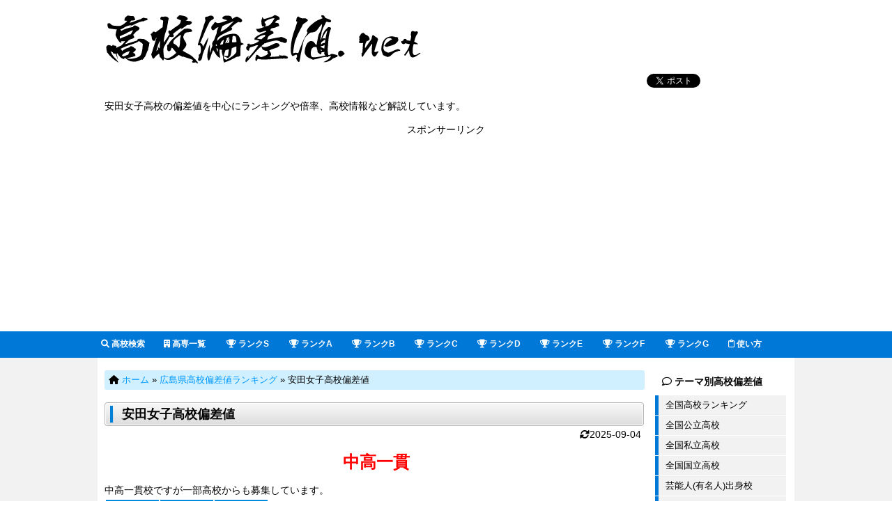

--- FILE ---
content_type: text/html; charset=UTF-8
request_url: https://xn--swqwd788bm2jy17d.net/34_00009.php
body_size: 6967
content:
﻿﻿


	
<!DOCTYPE HTML PUBLIC '-//W3C//DTD HTML 4.01 Transitional//EN' 'http://www.w3.org/TR/html4/loose.dtd'>
<HTML lang='ja-JP'>
<head>
<meta name="robots" content="noindex">
<meta http-equiv='Content-Type' content='text/html; charset=utf-8' />
<meta http-equiv='content-style-type' content='text/css'>
<meta http-equiv='Content-Script-Type' content='text/javascript'>
	<LINK REL="SHORTCUT ICON" HREF="./images/icon.gif" type="image/gif">
	<LINK REL="ICON" HREF="./images/icon.gif" type="image/gif">
<link rel="apple-touch-icon" href="https://高校偏差値.net/images/apple-touch-icon.png">
<link rel="stylesheet" href="https://高校偏差値.net/base.css" type="text/css">
<script type="text/javascript" src="https://高校偏差値.net/js/jquery-1.10.2.min.js"></script>
<script type="text/javascript" src="https://高校偏差値.net/js/movable.js"></script>
<link rel="stylesheet" href="https://use.fontawesome.com/releases/v6.0.0/css/all.css">


<meta name="description" content="安田女子高校(広島県)の偏差値は64～59です。<? print $s_year[0]; ?>年、<? print $discri; ?>です。学科毎の偏差値やランキング、倍率や進学先など高校の詳細な情報を高校偏差値.netが解説しています。">
<meta name="keywords" content="安田女子高校,偏差値">
<script type="text/javascript" src="https://高校偏差値.net/js/vote.js"></script>

<title>安田女子高校(広島県)の偏差値や入試倍率情報 | 高校偏差値.net</title>


<!-- head_java -->

<script>
  (function(i,s,o,g,r,a,m){i['GoogleAnalyticsObject']=r;i[r]=i[r]||function(){
  (i[r].q=i[r].q||[]).push(arguments)},i[r].l=1*new Date();a=s.createElement(o),
  m=s.getElementsByTagName(o)[0];a.async=1;a.src=g;m.parentNode.insertBefore(a,m)
  })(window,document,'script','//www.google-analytics.com/analytics.js','ga');

  ga('create', 'UA-33972483-3', '高校偏差値.net');
  ga('require', 'displayfeatures');
  ga('send', 'pageview');

</script>

		

<!-- Global site tag (gtag.js) - Google Analytics -->
<script async src="https://www.googletagmanager.com/gtag/js?id=G-D9ZKVDBWCW"></script>
<script>
  window.dataLayer = window.dataLayer || [];
  function gtag(){dataLayer.push(arguments);}
  gtag('js', new Date());

  gtag('config', 'G-D9ZKVDBWCW');
</script>


		<!-- java end -->
<script type="application/ld+json">
{
  "@context" : "http://schema.org",
  "@type" : "WebSite",
  "name" : "高校偏差値.net",
  "url" : "https://xn--swqwd788bm2jy17d.net/",
  "dateModified" : "2025-09-04T12:00+09:00",
  "author": { "@type": "Organization","name": "高校偏差値.net編集部","url": "https://xn--swqwd788bm2jy17d.net/inquiry.php"}
}
</script>
</head>
<body>


<div class="header">
<div class="header-content">
<p class="logo"><a href="https://高校偏差値.net/"><img src="https://高校偏差値.net/images/top.gif" alt="高校偏差値.netのトップ画像" border="0"></a><br>
<div align="right">
<div id="boxArea" style="display:table;padding:0 0 0 2px;">
<div style="width:99px;height:22px;float:left;">
<iframe src="//www.facebook.com/v2.0/plugins/like.php?href=http%3A%2F%2Fxn--swqwd788bm2jy17d.net%2F34_00009.php&amp;width&amp;layout=button_count&amp;action=like&amp;show_faces=false&amp;share=false&amp;height=90&amp;appId=" scrolling="no" frameborder="0" style="border:none; overflow:hidden; height:90px;" allowTransparency="true"></iframe></div>
<div style="width:74px;height:22px;float:left;"><a href="https://twitter.com/share" class="twitter-share-button"{count} data-lang="ja" data-dnt="true">ツイート</a><script>!function(d,s,id){var js,fjs=d.getElementsByTagName(s)[0],p=/^http:/.test(d.location)?'http':'https';if(!d.getElementById(id)){js=d.createElement(s);js.id=id;js.src=p+'://platform.twitter.com/widgets.js';fjs.parentNode.insertBefore(js,fjs);}}(document, 'script', 'twitter-wjs');</script></div>
<div style="width:52px;height:22px;float:left;"><a href="https://b.hatena.ne.jp/entry/" class="hatena-bookmark-button" data-hatena-bookmark-layout="simple-balloon" data-hatena-bookmark-lang="ja" title="このエントリーをはてなブックマークに追加"><img src="https://b.st-hatena.com/images/entry-button/button-only@2x.png" alt="このエントリーをはてなブックマークに追加" width="20" height="20" style="border: none;" /></a><script type="text/javascript" src="https://b.st-hatena.com/js/bookmark_button.js" charset="utf-8" async="async"></script></div>
<div style="width:86px;height:22px;float:left;"><span><script type="text/javascript" src="//media.line.me/js/line-button.js?v=20140411" ></script><script type="text/javascript">new media_line_me.LineButton({"pc":true,"lang":"ja","type":"a"});</script></span></div></div>
</div>
</p><br>
<!-- 概要 -->
<h1>安田女子高校の偏差値</h1>を中心にランキングや倍率、高校情報など解説しています。
</div><!-- / header end -->

<br><div align="center">スポンサーリンク<br>
<script async src="https://pagead2.googlesyndication.com/pagead/js/adsbygoogle.js"></script>
<!-- ヘッダー広告ビック -->
<ins class="adsbygoogle"
     style="display:block"
     data-ad-client="ca-pub-5347113801175814"
     data-ad-slot="2287244286"
     data-ad-format="auto"></ins>
<script>
     (adsbygoogle = window.adsbygoogle || []).push({});
</script>
</div>
<div class="menu">
<div class="menu-content">
<div class="globalnavi">
<!-- グローバルナビゲーション -->
<ul>
  <li><a href="./search.php"><i class="fas fa-search"></i> 高校検索</a></li>
  <li><a href="./kousen.php"><i class="fas fa-building"></i> 高専一覧</a></li>
  <li><a href="./rank_s.php"><i class="fas fa-trophy"></i> ランクS</a></li>
  <li><a href="./rank_a.php"><i class="fas fa-trophy"></i> ランクA</a></li>
  <li><a href="./rank_b.php"><i class="fas fa-trophy"></i> ランクB</a></li>
  <li><a href="./rank_c.php"><i class="fas fa-trophy"></i> ランクC</a></li>
  <li><a href="./rank_d.php"><i class="fas fa-trophy"></i> ランクD</a></li>
  <li><a href="./rank_e.php"><i class="fas fa-trophy"></i> ランクE</a></li>
  <li><a href="./rank_f.php"><i class="fas fa-trophy"></i> ランクF</a></li>
  <li><a href="./rank_g.php"><i class="fas fa-trophy"></i> ランクG</a></li>
  <li><a href="./about.php"><i class="far fa-clipboard"></i> 使い方</a></li>
</ul>
</div>
</div>
</div>

<!-- / globalnavi end -->
<div class="main"><!-- メイン部分-->
<div class="main-content"><!-- メイン本文部分-->
<div id="main_moto"><!-- メイン本文左右別け部分-->
<div id="main_h"><!-- メイン本文左部分-->
<br>


<div class="type2"><i class="fa fa-home fa-fw"></i> <a href="https://高校偏差値.net/">ホーム</a> &raquo; <a href="hiroshima.php">広島県高校偏差値ランキング</a> &raquo; 安田女子高校偏差値</div><br>


<h2>安田女子高校偏差値</h2>
<div class="change_link">
<i class="fa-solid fa-rotate"></i>2025-09-04</div>
<p></p><br><div align="center"><font color="#ff0000"><b><span style="font-size : 18pt">中高一貫</span></font></b></div><br><p>中高一貫校ですが一部高校からも募集しています。</p><p>
<table class="table555"><tr><th scope="col">特進</th>
<th scope="col">STEAM</th>
<th scope="col">総合</th>
</tr><tr><td><img src="./images/number/dev64.gif" alt="偏差値64" width="64" height="64"></td>
<td><img src="./images/number/dev59.gif" alt="偏差値59" width="64" height="64"></td>
<td><img src="./images/number/dev59.gif" alt="偏差値59" width="64" height="64"></td>
</tr><tr><td>前年比：±0<br>県内14位</td>
<td>前年比：±0<br>県内37位</td>
<td>前年比：±0<br>県内37位</td>
</tr></table></p>
<h3>安田女子高校と同レベルの高校</h3>
<h5 id="detail">【特進】：64</h5><p><a href=34_00128.php>ノートルダム清心高校</a>【普通科】65<br /><a href=34_00006.php>安古市高校</a>【普通科】62<br /><a href=34_00026.php>近畿大学附属広島高校福山校</a>【特別進学科】62<br /><a href=34_00033.php>呉工業高等専門学校</a>【環境都市工学科】64<br /><a href=34_00033.php>呉工業高等専門学校</a>【機械工学科】64<br /></p><h5 id="detail">【STEAM】【総合】：59</h5><p><a href=34_00020.php>海田高校</a>【普通科】60<br /><a href=34_00021.php>基町高校</a>【創造表現科】60<br /><a href=34_00022.php>祇園北高校</a>【普通科】58<br /><a href=34_00022.php>祇園北高校</a>【理数科】58<br /><a href=34_00025.php>近畿大学附属広島高校東広島校</a>【ＡＤⅠ科】61<br /></p>


<h3>安田女子高校の偏差値ランキング</h3>
<p>
<table class="table211">
  <col class="month" />
  <col class="session" />
  <col class="session" />
  <col class="session" />
  <col class="session" />
  <col class="session" />
  <tr>
    <th scope="col">学科</th>
    <th scope="col">広島県内順位</th>
    <th scope="col">広島県内私立順位</th>
    <th scope="col">全国偏差値順位</th>
    <th scope="col">全国私立偏差値順位</th>
    <th scope="col">ランク</th>
  </tr>
<tr>
    <td class="wrap" width="160"><span class="bold">特進</span></td>

    <td style="text-align:center">14/239</td>
    <td style="text-align:center">9/86</td>
    <td style="text-align:center">775/10108</td>
    <td style="text-align:center">321/3603</td>
    <td style="text-align:center">ランクB</td>
  </tr>
<tr>
    <td class="wrap" width="160"><span class="bold">STEAM</span></td>

    <td style="text-align:center">37/239</td>
    <td style="text-align:center">18/86</td>
    <td style="text-align:center">1607/10108</td>
    <td style="text-align:center">1477/3603</td>
    <td style="text-align:center">ランクC</td>
  </tr>
<tr>
    <td class="wrap" width="160"><span class="bold">総合</span></td>

    <td style="text-align:center">37/239</td>
    <td style="text-align:center">18/86</td>
    <td style="text-align:center">1607/10108</td>
    <td style="text-align:center">2261/3603</td>
    <td style="text-align:center">ランクC</td>
  </tr></table>
</p>
<h3>安田女子高校の偏差値推移</h3>
<p>
※本年度から偏差値の算出対象試験を精査しました。過去の偏差値も本年度のやり方で算出していますので以前と異なる場合がございます。<br>
<table class="table211"><col class="month" /><col class="session" /><col class="session" /><col class="session" /><col class="session" /><col class="session" /><tr><th scope="col">学科</th><th scope="col">2024年</th><th scope="col">2023年</th><th scope="col">2022年</th><th scope="col">2021年</th><th scope="col">2020年</th><tr><td class="wrap" width="160"><span class="bold">特進</span></td><td style="text-align:center">64</td><td style="text-align:center">64</td><td style="text-align:center">-</td><td style="text-align:center">-</td><td style="text-align:center">-</td>
  </tr>
<tr><td class="wrap" width="160"><span class="bold">STEAM</span></td><td style="text-align:center">59</td><td style="text-align:center">59</td><td style="text-align:center">-</td><td style="text-align:center">-</td><td style="text-align:center">-</td>
  </tr>
<tr><td class="wrap" width="160"><span class="bold">総合</span></td><td style="text-align:center">59</td><td style="text-align:center">59</td><td style="text-align:center">-</td><td style="text-align:center">-</td><td style="text-align:center">-</td>
  </tr>
</table>
</p>


<h3>安田女子高校に合格できる広島県内の偏差値の割合</h3>
<p>

<table class="table211">
  <col class="month" />
  <col class="session" />
  <col class="session" />
  <tr>
    <th scope="col">学科</th>
    <th scope="col">合格が期待されるの偏差値上位%</th>
    <th scope="col">割合(何人中に1人)</th>
  </tr>

<tr>
    <td class="wrap" width="160"><span class="bold">特進</span></td>
    <td style="text-align:center">8.08%</td>
    <td style="text-align:center">12.38人</td>
  </tr>

				

<tr>
    <td class="wrap" width="160"><span class="bold">STEAM</span></td>
    <td style="text-align:center">18.41%</td>
    <td style="text-align:center">5.43人</td>
  </tr>

				

<tr>
    <td class="wrap" width="160"><span class="bold">総合</span></td>
    <td style="text-align:center">18.41%</td>
    <td style="text-align:center">5.43人</td>
  </tr>

				</table>
</p>

<h3>安田女子高校の県内倍率ランキング</h3>
<p>
<table class="table211">
  <col class="month" />
  <col class="session" />
  <tr>
    <th scope="col">タイプ</th>
    <th scope="col">広島県一般入試倍率ランキング</th>
  </tr>
<tr>
    <td class="wrap" width="160"><span class="bold">特進</span></td>
    <td style="text-align:center">76/194</td>
  </tr>
<tr>
    <td class="wrap" width="160"><span class="bold">STEAM</span></td>
    <td style="text-align:center">76/194</td>
  </tr>
<tr>
    <td class="wrap" width="160"><span class="bold">総合</span></td>
    <td style="text-align:center">76/194</td>
  </tr></table>
※倍率がわかる高校のみのランキングです。学科毎にわからない場合は全学科同じ倍率でランキングしています。
</p>

<h3>安田女子高校の入試倍率推移</h3>
<p>
<table class="table211"><col class="month" /><col class="session" /><col class="session" /><col class="session" /><col class="session" /><col class="session" /><tr><th scope="col">学科</th><th scope="col">2024年</th><th scope="col">2023年</th><th scope="col">2022年</th><th scope="col">2021年</th><th scope="col">2020年</th><tr><td class="wrap" width="160"><span class="bold">特進[一般入試]</span></td><td style="text-align:center">1.01</td><td style="text-align:center">1</td><td style="text-align:center">-</td><td style="text-align:center">-</td><td style="text-align:center">-</td>
  </tr>
<tr><td class="wrap" width="160"><span class="bold">STEAM[一般入試]</span></td><td style="text-align:center">1.01</td><td style="text-align:center">1</td><td style="text-align:center">-</td><td style="text-align:center">-</td><td style="text-align:center">-</td>
  </tr>
<tr><td class="wrap" width="160"><span class="bold">総合[一般入試]</span></td><td style="text-align:center">1.01</td><td style="text-align:center">1.05</td><td style="text-align:center">-</td><td style="text-align:center">-</td><td style="text-align:center">-</td>
  </tr>
<tr><td class="wrap" width="160"><span class="bold">特進[推薦入試]</span></td><td style="text-align:center">1.00</td><td style="text-align:center">1</td><td style="text-align:center">-</td><td style="text-align:center">-</td><td style="text-align:center">-</td>
  </tr>
<tr><td class="wrap" width="160"><span class="bold">STEAM[推薦入試]</span></td><td style="text-align:center">1.00</td><td style="text-align:center">1</td><td style="text-align:center">-</td><td style="text-align:center">-</td><td style="text-align:center">-</td>
  </tr>
<tr><td class="wrap" width="160"><span class="bold">総合[推薦入試]</span></td><td style="text-align:center">1.00</td><td style="text-align:center">1</td><td style="text-align:center">-</td><td style="text-align:center">-</td><td style="text-align:center">-</td>
  </tr>
</table>
※倍率がわかるデータのみ表示しています。
</p>



<h3>広島県と全国の高校偏差値の平均</h3>
<p>

<table class="table211">
  <col class="month" />
  <col class="session" />
  <col class="session" />
  <col class="session" />
  <tr>
    <th scope="col">エリア</th>
    <th scope="col">高校平均偏差値</th>
    <th scope="col">公立高校平均偏差値</th>
    <th scope="col">私立高校偏差値</th>
  </tr>



<tr>
    <td class="wrap" width="160"><span class="bold">広島県</span></td>
    <td style="text-align:center">50.1</td>
    <td style="text-align:center">48.6</td>
    <td style="text-align:center">52.6
</td>
  </tr>
	<tr>
    <td class="wrap" width="160"><span class="bold">全国</span></td>
    <td style="text-align:center">48.3</td>
    <td style="text-align:center">48.2</td>
    <td style="text-align:center">49.1
</td>
  </tr>
  </tr>
	</table></p>


<h3>安田女子高校の広島県内と全国平均偏差値との差</h3>
<p><table class="table211">
  <col class="month" />
  <col class="session" />
  <col class="session" />
  <col class="session" />
  <col class="session" />
  <tr>
    <th scope="col">学科</th>
    <th scope="col">広島県平均偏差値との差</th>
    <th scope="col">広島県私立平均偏差値との差</th>
    <th scope="col">全国平均偏差値との差</th>
    <th scope="col">全国私立平均偏差値との差</th>
  </tr>

<tr>
    <td class="wrap" width="160"><span class="bold">特進</span></td>
    <td style="text-align:center">13.9</td>
    <td style="text-align:center">11.4</td>
    <td style="text-align:center">15.7</td>
    <td style="text-align:center">14.9</td>
  </tr>



<tr>
    <td class="wrap" width="160"><span class="bold">STEAM</span></td>
    <td style="text-align:center">8.9</td>
    <td style="text-align:center">6.4</td>
    <td style="text-align:center">10.7</td>
    <td style="text-align:center">9.9</td>
  </tr>



<tr>
    <td class="wrap" width="160"><span class="bold">総合</span></td>
    <td style="text-align:center">8.9</td>
    <td style="text-align:center">6.4</td>
    <td style="text-align:center">10.7</td>
    <td style="text-align:center">9.9</td>
  </tr>


</table>
</p>
<br>
<div align="center">
<table border="0" cellspacing="0" cellpadding="0">
<tr><td width="346" align="left" valign="top"><script async src="//pagead2.googlesyndication.com/pagead/js/adsbygoogle.js"></script>
<ins class="adsbygoogle"
     style="display:inline-block;width:336px;height:280px"
     data-ad-client="ca-pub-5347113801175814"
     data-ad-region="middle"
     data-ad-slot="6042472689"></ins>
<script>
(adsbygoogle = window.adsbygoogle || []).push({});
</script></td>
<td width="346" align="left" valign="top"><script async src="//pagead2.googlesyndication.com/pagead/js/adsbygoogle.js"></script>
<ins class="adsbygoogle"
     style="display:inline-block;width:336px;height:280px"
     data-ad-client="ca-pub-5347113801175814"
     data-ad-region="middle"
     data-ad-slot="4565739481"></ins>
<script>
(adsbygoogle = window.adsbygoogle || []).push({});
</script></td>
</tr>
</table>
</div><br>


<h4>安田女子高校の主な進学先</h4>
<p>
安田女子大学 広島修道大学 広島大学 近畿大学 武庫川女子大学 県立広島大学 広島市立大学 関西学院大学 山口大学 立命館大学 関西大学 同志社女子大学 神戸女子大学 愛媛大学 津田塾大学 日本赤十字広島看護大学 北見工業大学 岡山理科大学 下関市立大学 京都女子大学 </p>

<h4>安田女子高校の出身有名人</h4>
<p>
三戸サツヱ(教育者、研究者)<br>内藤絵莉香(元女子バレーボール選手)<br>加藤紗里(モデル・レースクイーン)<br>栗原君子(新社会党委員長、元参議院議員)<br>藤井かすみ(プロゴルファー)<br>高橋幸子(元女子バレーボール選手)<br></p>


<h3>安田女子高校の情報</h3>
<p>

<table class="table211">
  <col class="month" />
  <col class="session" />
<tr>
    <td width="160"><span class="bold">正式名称</span></td>
    <td style="text-align:left">安田女子高等学校</td>
  </tr>
<tr>
    <td width="160"><span class="bold">ふりがな</span></td>
    <td style="text-align:left">
やすだじょしこうとうがっこう</td>
  </tr>
<tr>
    <td width="160"><span class="bold">所在地</span></td>
    <td style="text-align:left" class="wrap">広島県広島市中区白島北町1-41</td>
  </tr>
<tr>
    <td width="160"><span class="bold">交通アクセス</span></td>
    <td style="text-align:left" class="wrap">アストラムライン白島駅下車</td>
  </tr>
<tr>
    <td width="160"><span class="bold">電話番号</span></td>
    <td style="text-align:left">082-221-3304</td>
  </tr>
<tr>
    <td width="160"><span class="bold">URL</span></td>
<td style="text-align:left"><a href="http://www.yasuda-u.ac.jp/jh/">http://www.yasuda-u.ac.jp/jh/</td>  </tr>

<tr>
    <td width="160"><span class="bold">課程</span></td>
    <td style="text-align:left">全日制課程</td>
  </tr>
<tr>
    <td width="160"><span class="bold">単位制・学年制</span></td>
    <td style="text-align:left">学年制</td>
  </tr>

    <td width="160"><span class="bold">学期</span></td>
    <td style="text-align:left">2学期制</td>
  </tr>

    <td width="160"><span class="bold">男女比</span></td>
    <td style="text-align:left">0:10</td>
  </tr>


<tr>
    <td width="160"><span class="bold">特徴</span></td>
<td style="text-align:left">無し</td></tr>	</table>

</p>


<h3 id="review">安田女子高校のレビュー</h3>

<div class="review_set">
                        <p>まだレビューがありません</p>
            <div class="reviewline">
<i class="fas fa-edit"></i> <a href="https://xn--swqwd788bm2jy17d.net/review_form.php?id=34_00009">レビューを書く</a><br/>
</div>

<br/>
	
</div>

   <div align="right"><div id="pageTop">
      <i class="fas fa-arrow-up"></i> <a href="#top">ページのトップへ戻る</a>
</div></div>




<br>
<div align="center">
<table border="0" cellspacing="0" cellpadding="0">
<tr><td width="346" align="left" valign="top"><script async src="//pagead2.googlesyndication.com/pagead/js/adsbygoogle.js"></script>
<ins class="adsbygoogle"
     style="display:inline-block;width:336px;height:280px"
     data-ad-client="ca-pub-5347113801175814"
     data-ad-region="footer"
     data-ad-slot="6042472689"></ins>
<script>
(adsbygoogle = window.adsbygoogle || []).push({});
</script></td>
<td width="346" align="left" valign="top"><script async src="//pagead2.googlesyndication.com/pagead/js/adsbygoogle.js"></script>
<ins class="adsbygoogle"
     style="display:inline-block;width:336px;height:280px"
     data-ad-client="ca-pub-5347113801175814"
     data-ad-region="footer"
     data-ad-slot="4565739481"></ins>
<script>
(adsbygoogle = window.adsbygoogle || []).push({});
</script></td>
</tr>
</table>
</div><br>


<div align="right"><i class="fas fa-reply"></i> <a href="hiroshima.php">広島県高校偏差値に戻る</a></div>


</div><!-- メイン本文左部分終わり-->

<div id="main_s"><!--メインサイドメニュー部分-->

<br>
<!-- サイドバー ここから -->
<p class="sidetitle"><i class="far fa-comment"></i> テーマ別高校偏差値</p>
<ul class="localnavi">
<li><a href="./all2.php">全国高校ランキング</a></li>
<li><a href="./public.php">全国公立高校</a></li>
<li><a href="./private.php">全国私立高校</a></li>
<li><a href="./national.php">全国国立高校</a></li>
<li><a href="./celeb.php?rank=0&type=0&page=1">芸能人(有名人)出身校</a></li>
<li><a href="./baseball.php">甲子園出場校</a></li>
<li><a href="./soccer.php">高校サッカー出場校</a></li>
<li><a href="./volleyball.php">春高バレー出場校</a></li>
<li><a href="./rugby.php">高校ラグビー出場校</a></li>
<li><a href="./basketball.php">高校バスケ出場校</a></li>
<li><a href="./quiz.php">高校生クイズ出場校</a></li>
</ul><br>
<p class="sidetitle"><i class="fas fa-clone"></i> 都道府県別高校偏差値</p>
<ul class="localnavi">
<li><a href="./hokkaido.php">北海道</a></li>
<li><a href="./aomori.php">青森県</a></li>
<li><a href="./iwate.php">岩手県</a></li>
<li><a href="./miyagi.php">宮城県</a></li>
<li><a href="./akita.php">秋田県</a></li>
<li><a href="./yamagata.php">山形県</a></li>
<li><a href="./fukushima.php">福島県</a></li>
<li><a href="./ibaraki.php">茨城県</a></li>
<li><a href="./tochigi.php">栃木県</a></li>
<li><a href="./gunma.php">群馬県</a></li>
<li><a href="./saitama.php">埼玉県</a></li>
<li><a href="./chiba.php">千葉県</a></li>
<li><a href="./tokyo.php">東京都</a></li>
<li><a href="./kanagawa.php">神奈川県</a></li>
<li><a href="./niigata.php">新潟県</a></li>
<li><a href="./toyama.php">富山県</a></li>
<li><a href="./ishikawa.php">石川県</a></li>
<li><a href="./fukui.php">福井県</a></li>
<li><a href="./yamanashi.php">山梨県</a></li>
<li><a href="./nagano.php">長野県</a></li>
<li><a href="./gifu.php">岐阜県</a></li>
<li><a href="./shizuoka.php">静岡県</a></li>
<li><a href="./aichi.php">愛知県</a></li>
<li><a href="./mie.php">三重県</a></li>
<li><a href="./shiga.php">滋賀県</a></li>
<li><a href="./kyoto.php">京都府</a></li>
<li><a href="./osaka.php">大阪府</a></li>
<li><a href="./hyogo.php">兵庫県</a></li>
<li><a href="./nara.php">奈良県</a></li>
<li><a href="./wakayama.php">和歌山県</a></li>
<li><a href="./tottori.php">鳥取県</a></li>
<li><a href="./shimane.php">島根県</a></li>
<li><a href="./okayama.php">岡山県</a></li>
<li><a href="./hiroshima.php">広島県</a></li>
<li><a href="./yamaguchi.php">山口県</a></li>
<li><a href="./tokushima.php">徳島県</a></li>
<li><a href="./kagawa.php">香川県</a></li>
<li><a href="./ehime.php">愛媛県</a></li>
<li><a href="./kouchi.php">高知県</a></li>
<li><a href="./fukuoka.php">福岡県</a></li>
<li><a href="./saga.php">佐賀県</a></li>
<li><a href="./nagasaki.php">長崎県</a></li>
<li><a href="./kumamoto.php">熊本県</a></li>
<li><a href="./oita.php">大分県</a></li>
<li><a href="./miyazaki.php">宮崎県</a></li>
<li><a href="./kagoshima.php">鹿児島県</a></li>
<li><a href="./okinawa.php">沖縄県</a></li>

</ul>


	<br>
<br>
<div class="movable_area">
<div class="movable" align="center">
<script async src="https://pagead2.googlesyndication.com/pagead/js/adsbygoogle.js"></script>
<!-- サイド広告追尾 -->
<ins class="adsbygoogle"
     style="display:block"
     data-ad-client="ca-pub-5347113801175814"
     data-ad-slot="1820673482"
     data-ad-format="auto"></ins>
<script>
     (adsbygoogle = window.adsbygoogle || []).push({});
</script>
</div>
</div>

</div><!--サイドメニュー終了-->

</div><!-- メイン本文左右別け終了部分-->
</div><!-- メイン本文終了部分-->
</div><!-- メイン終了部分-->

<div class="footer">
<div class="footer-content">
<br><div align="center"><p><a href="./terms_and_agreements.php">利用規約</a>  <a href="./privacy_policy.php">プライバシーポリシー</a>  <a href="./inquiry.php">問合せ</a></p><br><p>高校受験のお供に！都道府県別高校偏差値ランキング<br>Copyright &copy; 2013 高校偏差値.net All Rights Reserved</p></div></div>
</div>

</body>
</html>


--- FILE ---
content_type: text/html; charset=utf-8
request_url: https://www.google.com/recaptcha/api2/aframe
body_size: 264
content:
<!DOCTYPE HTML><html><head><meta http-equiv="content-type" content="text/html; charset=UTF-8"></head><body><script nonce="pw7oX4fIorRlLgez957ocA">/** Anti-fraud and anti-abuse applications only. See google.com/recaptcha */ try{var clients={'sodar':'https://pagead2.googlesyndication.com/pagead/sodar?'};window.addEventListener("message",function(a){try{if(a.source===window.parent){var b=JSON.parse(a.data);var c=clients[b['id']];if(c){var d=document.createElement('img');d.src=c+b['params']+'&rc='+(localStorage.getItem("rc::a")?sessionStorage.getItem("rc::b"):"");window.document.body.appendChild(d);sessionStorage.setItem("rc::e",parseInt(sessionStorage.getItem("rc::e")||0)+1);localStorage.setItem("rc::h",'1768566981989');}}}catch(b){}});window.parent.postMessage("_grecaptcha_ready", "*");}catch(b){}</script></body></html>

--- FILE ---
content_type: application/x-javascript
request_url: https://xn--swqwd788bm2jy17d.net/js/vote.js
body_size: 82
content:
function vote(id, value){
    $.post("https://xn--swqwd788bm2jy17d.net/review_vote.php", {
        id:id, value:value
    });
    $('#vote_before_'+id).hide();
    $('#vote_after_'+id).show();
}

--- FILE ---
content_type: application/x-javascript
request_url: https://xn--swqwd788bm2jy17d.net/js/movable.js
body_size: 226
content:
$(function(){
    var delay = 250;
    var banner = $(".movable");
    var area, min_move, max_move, margin_bottom;
    $(window).load(function(){
        area = $(".movable_area");
        area.height($('#main_h').offset().top+$('#main_h').outerHeight()-area.offset().top);
        if(area.height() < banner.height()){
            area.height(banner.height());
            $('#main_h').innerHeight(area.offset().top-$('#main_h').offset().top+area.outerHeight());
        }
        min_move = area.offset().top;
        max_move = area.offset().top + area.height() - banner.height();
        margin_bottom = max_move - min_move;
    });
    $(window).bind("scroll", function() {
        var wst =  $(window).scrollTop();
        if(wst > min_move && wst < max_move){
            var margin_top = wst - min_move ;
            banner.animate({"margin-top": margin_top},{duration:delay,queue:false});
        }else if(wst < min_move){
            banner.animate({"margin-top":0},{duration:delay,queue:false});
        }else if(wst > max_move){
            banner.animate({"margin-top":margin_bottom},{duration:delay,queue:false});
        }
    });    
});